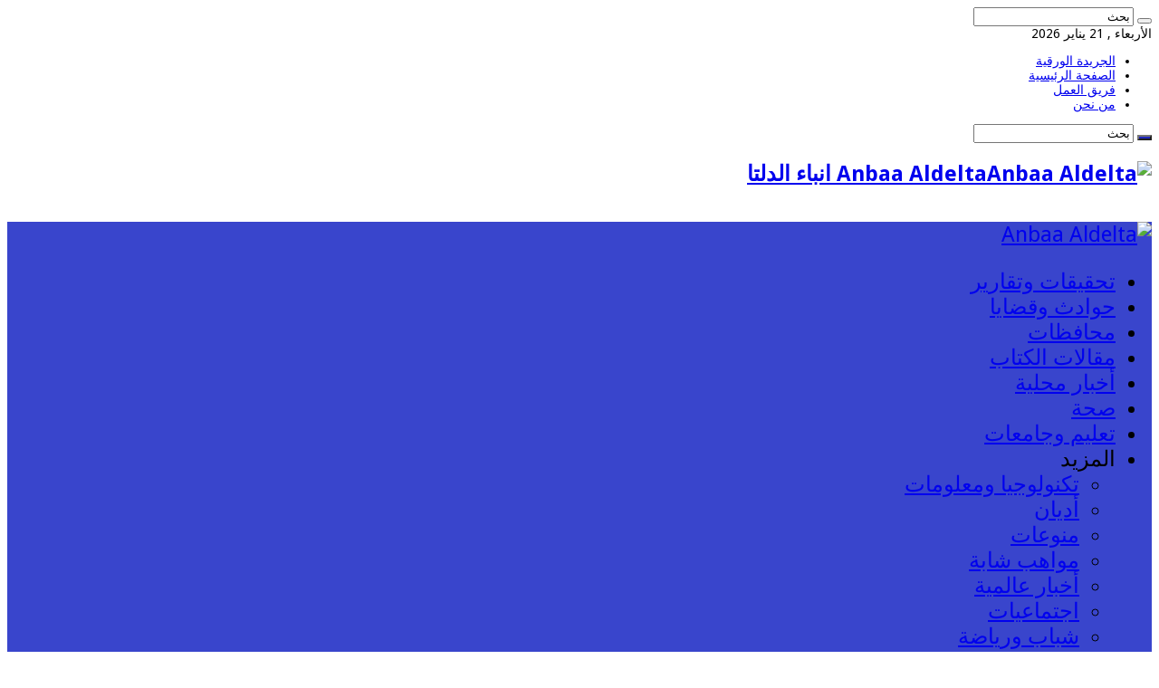

--- FILE ---
content_type: text/html; charset=UTF-8
request_url: https://www.anbaaaldelta.com/tag/%D8%A3%D9%85%D9%86-%D8%A7%D9%84%D8%BA%D8%B1%D8%A8%D9%8A%D8%A9
body_size: 12159
content:
<!DOCTYPE html>
<html dir="rtl" lang="ar" prefix="og: http://ogp.me/ns#">
<head>
<meta charset="UTF-8" />
<link rel="pingback" href="https://www.anbaaaldelta.com/xmlrpc.php" />
<title>أمن الغربية &#8211; Anbaa Aldelta</title>
<meta name='robots' content='max-image-preview:large' />
<link rel='dns-prefetch' href='//fonts.googleapis.com' />
<link rel="alternate" type="application/rss+xml" title="Anbaa Aldelta &laquo; الخلاصة" href="https://www.anbaaaldelta.com/feed" />
<link rel="alternate" type="application/rss+xml" title="Anbaa Aldelta &laquo; خلاصة التعليقات" href="https://www.anbaaaldelta.com/comments/feed" />
<link rel="alternate" type="application/rss+xml" title="Anbaa Aldelta &laquo; أمن الغربية خلاصة الوسوم" href="https://www.anbaaaldelta.com/tag/%d8%a3%d9%85%d9%86-%d8%a7%d9%84%d8%ba%d8%b1%d8%a8%d9%8a%d8%a9/feed" />
<style id='wp-img-auto-sizes-contain-inline-css' type='text/css'>
img:is([sizes=auto i],[sizes^="auto," i]){contain-intrinsic-size:3000px 1500px}
/*# sourceURL=wp-img-auto-sizes-contain-inline-css */
</style>
<style id='wp-emoji-styles-inline-css' type='text/css'>

	img.wp-smiley, img.emoji {
		display: inline !important;
		border: none !important;
		box-shadow: none !important;
		height: 1em !important;
		width: 1em !important;
		margin: 0 0.07em !important;
		vertical-align: -0.1em !important;
		background: none !important;
		padding: 0 !important;
	}
/*# sourceURL=wp-emoji-styles-inline-css */
</style>
<link rel='stylesheet' id='tie-style-css' href='https://www.anbaaaldelta.com/wp-content/themes/sahifa/style.css' type='text/css' media='all' />
<link rel='stylesheet' id='tie-ilightbox-skin-css' href='https://www.anbaaaldelta.com/wp-content/themes/sahifa/css/ilightbox/dark-skin/skin.css' type='text/css' media='all' />
<link rel='stylesheet' id='Droid+Sans-css' href='https://fonts.googleapis.com/css?family=Droid+Sans%3Aregular%2C700' type='text/css' media='all' />
<script type="text/javascript" src="https://www.anbaaaldelta.com/wp-includes/js/jquery/jquery.min.js" id="jquery-core-js"></script>
<script type="text/javascript" src="https://www.anbaaaldelta.com/wp-includes/js/jquery/jquery-migrate.min.js" id="jquery-migrate-js"></script>
<link rel="https://api.w.org/" href="https://www.anbaaaldelta.com/wp-json/" /><link rel="alternate" title="JSON" type="application/json" href="https://www.anbaaaldelta.com/wp-json/wp/v2/tags/873" /><link rel="EditURI" type="application/rsd+xml" title="RSD" href="https://www.anbaaaldelta.com/xmlrpc.php?rsd" />
<link rel="stylesheet" href="https://www.anbaaaldelta.com/wp-content/themes/sahifa/rtl.css" type="text/css" media="screen" /><meta name="generator" content="WordPress 6.9" />
<link rel="shortcut icon" href="https://www.anbaaaldelta.com/wp-content/themes/sahifa/favicon.ico" title="Favicon" />
<!--[if IE]>
<script type="text/javascript">jQuery(document).ready(function (){ jQuery(".menu-item").has("ul").children("a").attr("aria-haspopup", "true");});</script>
<![endif]-->
<!--[if lt IE 9]>
<script src="https://www.anbaaaldelta.com/wp-content/themes/sahifa/js/html5.js"></script>
<script src="https://www.anbaaaldelta.com/wp-content/themes/sahifa/js/selectivizr-min.js"></script>
<![endif]-->
<!--[if IE 9]>
<link rel="stylesheet" type="text/css" media="all" href="https://www.anbaaaldelta.com/wp-content/themes/sahifa/css/ie9.css" />
<![endif]-->
<!--[if IE 8]>
<link rel="stylesheet" type="text/css" media="all" href="https://www.anbaaaldelta.com/wp-content/themes/sahifa/css/ie8.css" />
<![endif]-->
<!--[if IE 7]>
<link rel="stylesheet" type="text/css" media="all" href="https://www.anbaaaldelta.com/wp-content/themes/sahifa/css/ie7.css" />
<![endif]-->


<meta name="viewport" content="width=device-width, initial-scale=1.0" />



<style type="text/css" media="screen">

body{
	font-family: 'Droid Sans';
}

.top-nav, .top-nav ul li a {
	font-size : 14px;
}

#main-nav, #main-nav ul li a{
	font-size : 24px;
	font-weight: normal;
	font-style: normal;
}

body.single .entry, body.page .entry{
	font-size : 16px;
}

#main-nav,
.cat-box-content,
#sidebar .widget-container,
.post-listing,
#commentform {
	border-bottom-color: #1f27bf;
}

.search-block .search-button,
#topcontrol,
#main-nav ul li.current-menu-item a,
#main-nav ul li.current-menu-item a:hover,
#main-nav ul li.current_page_parent a,
#main-nav ul li.current_page_parent a:hover,
#main-nav ul li.current-menu-parent a,
#main-nav ul li.current-menu-parent a:hover,
#main-nav ul li.current-page-ancestor a,
#main-nav ul li.current-page-ancestor a:hover,
.pagination span.current,
.share-post span.share-text,
.flex-control-paging li a.flex-active,
.ei-slider-thumbs li.ei-slider-element,
.review-percentage .review-item span span,
.review-final-score,
.button,
a.button,
a.more-link,
#main-content input[type="submit"],
.form-submit #submit,
#login-form .login-button,
.widget-feedburner .feedburner-subscribe,
input[type="submit"],
#buddypress button,
#buddypress a.button,
#buddypress input[type=submit],
#buddypress input[type=reset],
#buddypress ul.button-nav li a,
#buddypress div.generic-button a,
#buddypress .comment-reply-link,
#buddypress div.item-list-tabs ul li a span,
#buddypress div.item-list-tabs ul li.selected a,
#buddypress div.item-list-tabs ul li.current a,
#buddypress #members-directory-form div.item-list-tabs ul li.selected span,
#members-list-options a.selected,
#groups-list-options a.selected,
body.dark-skin #buddypress div.item-list-tabs ul li a span,
body.dark-skin #buddypress div.item-list-tabs ul li.selected a,
body.dark-skin #buddypress div.item-list-tabs ul li.current a,
body.dark-skin #members-list-options a.selected,
body.dark-skin #groups-list-options a.selected,
.search-block-large .search-button,
#featured-posts .flex-next:hover,
#featured-posts .flex-prev:hover,
a.tie-cart span.shooping-count,
.woocommerce span.onsale,
.woocommerce-page span.onsale ,
.woocommerce .widget_price_filter .ui-slider .ui-slider-handle,
.woocommerce-page .widget_price_filter .ui-slider .ui-slider-handle,
#check-also-close,
a.post-slideshow-next,
a.post-slideshow-prev,
.widget_price_filter .ui-slider .ui-slider-handle,
.quantity .minus:hover,
.quantity .plus:hover,
.mejs-container .mejs-controls .mejs-time-rail .mejs-time-current,
#reading-position-indicator  {
	background-color:#1f27bf;
}

::-webkit-scrollbar-thumb{
	background-color:#1f27bf !important;
}

#theme-footer,
#theme-header,
.top-nav ul li.current-menu-item:before,
#main-nav .menu-sub-content ,
#main-nav ul ul,
#check-also-box {
	border-top-color: #1f27bf;
}

.search-block:after {
	border-right-color:#1f27bf;
}

body.rtl .search-block:after {
	border-left-color:#1f27bf;
}

#main-nav ul > li.menu-item-has-children:hover > a:after,
#main-nav ul > li.mega-menu:hover > a:after {
	border-color:transparent transparent #1f27bf;
}

.widget.timeline-posts li a:hover,
.widget.timeline-posts li a:hover span.tie-date {
	color: #1f27bf;
}

.widget.timeline-posts li a:hover span.tie-date:before {
	background: #1f27bf;
	border-color: #1f27bf;
}

#order_review,
#order_review_heading {
	border-color: #1f27bf;
}


body {
	background-color: #ffffff !important;
	background-position: top center;
}

a:hover {
	color: #c928c9;
}
		
body.single .post .entry a, body.page .post .entry a {
	color: #e6175f;
}
		#main-nav {
	background: #3945cc;
	box-shadow: inset -1px -5px 0px -1px #d11963;
}

.breaking-news span.breaking-news-title {background: #f01a57;}

</style>

		<script type="text/javascript">
			/* <![CDATA[ */
				var sf_position = '0';
				var sf_templates = "<a href=\"{search_url_escaped}\">\u0639\u0631\u0636 \u0643\u0644 \u0627\u0644\u0646\u062a\u0627\u0626\u062c<\/a>";
				var sf_input = '.search-live';
				jQuery(document).ready(function(){
					jQuery(sf_input).ajaxyLiveSearch({"expand":false,"searchUrl":"https:\/\/www.anbaaaldelta.com\/?s=%s","text":"Search","delay":500,"iwidth":180,"width":315,"ajaxUrl":"https:\/\/www.anbaaaldelta.com\/wp-admin\/admin-ajax.php","rtl":0});
					jQuery(".live-search_ajaxy-selective-input").keyup(function() {
						var width = jQuery(this).val().length * 8;
						if(width < 50) {
							width = 50;
						}
						jQuery(this).width(width);
					});
					jQuery(".live-search_ajaxy-selective-search").click(function() {
						jQuery(this).find(".live-search_ajaxy-selective-input").focus();
					});
					jQuery(".live-search_ajaxy-selective-close").click(function() {
						jQuery(this).parent().remove();
					});
				});
			/* ]]> */
		</script>
		<link rel="icon" href="https://www.anbaaaldelta.com/wp-content/uploads/2024/02/cropped-لوجو-صفحة-انباء-الدلتا99910000-32x32.png" sizes="32x32" />
<link rel="icon" href="https://www.anbaaaldelta.com/wp-content/uploads/2024/02/cropped-لوجو-صفحة-انباء-الدلتا99910000-192x192.png" sizes="192x192" />
<link rel="apple-touch-icon" href="https://www.anbaaaldelta.com/wp-content/uploads/2024/02/cropped-لوجو-صفحة-انباء-الدلتا99910000-180x180.png" />
<meta name="msapplication-TileImage" content="https://www.anbaaaldelta.com/wp-content/uploads/2024/02/cropped-لوجو-صفحة-انباء-الدلتا99910000-270x270.png" />
<style id='global-styles-inline-css' type='text/css'>
:root{--wp--preset--aspect-ratio--square: 1;--wp--preset--aspect-ratio--4-3: 4/3;--wp--preset--aspect-ratio--3-4: 3/4;--wp--preset--aspect-ratio--3-2: 3/2;--wp--preset--aspect-ratio--2-3: 2/3;--wp--preset--aspect-ratio--16-9: 16/9;--wp--preset--aspect-ratio--9-16: 9/16;--wp--preset--color--black: #000000;--wp--preset--color--cyan-bluish-gray: #abb8c3;--wp--preset--color--white: #ffffff;--wp--preset--color--pale-pink: #f78da7;--wp--preset--color--vivid-red: #cf2e2e;--wp--preset--color--luminous-vivid-orange: #ff6900;--wp--preset--color--luminous-vivid-amber: #fcb900;--wp--preset--color--light-green-cyan: #7bdcb5;--wp--preset--color--vivid-green-cyan: #00d084;--wp--preset--color--pale-cyan-blue: #8ed1fc;--wp--preset--color--vivid-cyan-blue: #0693e3;--wp--preset--color--vivid-purple: #9b51e0;--wp--preset--gradient--vivid-cyan-blue-to-vivid-purple: linear-gradient(135deg,rgb(6,147,227) 0%,rgb(155,81,224) 100%);--wp--preset--gradient--light-green-cyan-to-vivid-green-cyan: linear-gradient(135deg,rgb(122,220,180) 0%,rgb(0,208,130) 100%);--wp--preset--gradient--luminous-vivid-amber-to-luminous-vivid-orange: linear-gradient(135deg,rgb(252,185,0) 0%,rgb(255,105,0) 100%);--wp--preset--gradient--luminous-vivid-orange-to-vivid-red: linear-gradient(135deg,rgb(255,105,0) 0%,rgb(207,46,46) 100%);--wp--preset--gradient--very-light-gray-to-cyan-bluish-gray: linear-gradient(135deg,rgb(238,238,238) 0%,rgb(169,184,195) 100%);--wp--preset--gradient--cool-to-warm-spectrum: linear-gradient(135deg,rgb(74,234,220) 0%,rgb(151,120,209) 20%,rgb(207,42,186) 40%,rgb(238,44,130) 60%,rgb(251,105,98) 80%,rgb(254,248,76) 100%);--wp--preset--gradient--blush-light-purple: linear-gradient(135deg,rgb(255,206,236) 0%,rgb(152,150,240) 100%);--wp--preset--gradient--blush-bordeaux: linear-gradient(135deg,rgb(254,205,165) 0%,rgb(254,45,45) 50%,rgb(107,0,62) 100%);--wp--preset--gradient--luminous-dusk: linear-gradient(135deg,rgb(255,203,112) 0%,rgb(199,81,192) 50%,rgb(65,88,208) 100%);--wp--preset--gradient--pale-ocean: linear-gradient(135deg,rgb(255,245,203) 0%,rgb(182,227,212) 50%,rgb(51,167,181) 100%);--wp--preset--gradient--electric-grass: linear-gradient(135deg,rgb(202,248,128) 0%,rgb(113,206,126) 100%);--wp--preset--gradient--midnight: linear-gradient(135deg,rgb(2,3,129) 0%,rgb(40,116,252) 100%);--wp--preset--font-size--small: 13px;--wp--preset--font-size--medium: 20px;--wp--preset--font-size--large: 36px;--wp--preset--font-size--x-large: 42px;--wp--preset--spacing--20: 0.44rem;--wp--preset--spacing--30: 0.67rem;--wp--preset--spacing--40: 1rem;--wp--preset--spacing--50: 1.5rem;--wp--preset--spacing--60: 2.25rem;--wp--preset--spacing--70: 3.38rem;--wp--preset--spacing--80: 5.06rem;--wp--preset--shadow--natural: 6px 6px 9px rgba(0, 0, 0, 0.2);--wp--preset--shadow--deep: 12px 12px 50px rgba(0, 0, 0, 0.4);--wp--preset--shadow--sharp: 6px 6px 0px rgba(0, 0, 0, 0.2);--wp--preset--shadow--outlined: 6px 6px 0px -3px rgb(255, 255, 255), 6px 6px rgb(0, 0, 0);--wp--preset--shadow--crisp: 6px 6px 0px rgb(0, 0, 0);}:where(.is-layout-flex){gap: 0.5em;}:where(.is-layout-grid){gap: 0.5em;}body .is-layout-flex{display: flex;}.is-layout-flex{flex-wrap: wrap;align-items: center;}.is-layout-flex > :is(*, div){margin: 0;}body .is-layout-grid{display: grid;}.is-layout-grid > :is(*, div){margin: 0;}:where(.wp-block-columns.is-layout-flex){gap: 2em;}:where(.wp-block-columns.is-layout-grid){gap: 2em;}:where(.wp-block-post-template.is-layout-flex){gap: 1.25em;}:where(.wp-block-post-template.is-layout-grid){gap: 1.25em;}.has-black-color{color: var(--wp--preset--color--black) !important;}.has-cyan-bluish-gray-color{color: var(--wp--preset--color--cyan-bluish-gray) !important;}.has-white-color{color: var(--wp--preset--color--white) !important;}.has-pale-pink-color{color: var(--wp--preset--color--pale-pink) !important;}.has-vivid-red-color{color: var(--wp--preset--color--vivid-red) !important;}.has-luminous-vivid-orange-color{color: var(--wp--preset--color--luminous-vivid-orange) !important;}.has-luminous-vivid-amber-color{color: var(--wp--preset--color--luminous-vivid-amber) !important;}.has-light-green-cyan-color{color: var(--wp--preset--color--light-green-cyan) !important;}.has-vivid-green-cyan-color{color: var(--wp--preset--color--vivid-green-cyan) !important;}.has-pale-cyan-blue-color{color: var(--wp--preset--color--pale-cyan-blue) !important;}.has-vivid-cyan-blue-color{color: var(--wp--preset--color--vivid-cyan-blue) !important;}.has-vivid-purple-color{color: var(--wp--preset--color--vivid-purple) !important;}.has-black-background-color{background-color: var(--wp--preset--color--black) !important;}.has-cyan-bluish-gray-background-color{background-color: var(--wp--preset--color--cyan-bluish-gray) !important;}.has-white-background-color{background-color: var(--wp--preset--color--white) !important;}.has-pale-pink-background-color{background-color: var(--wp--preset--color--pale-pink) !important;}.has-vivid-red-background-color{background-color: var(--wp--preset--color--vivid-red) !important;}.has-luminous-vivid-orange-background-color{background-color: var(--wp--preset--color--luminous-vivid-orange) !important;}.has-luminous-vivid-amber-background-color{background-color: var(--wp--preset--color--luminous-vivid-amber) !important;}.has-light-green-cyan-background-color{background-color: var(--wp--preset--color--light-green-cyan) !important;}.has-vivid-green-cyan-background-color{background-color: var(--wp--preset--color--vivid-green-cyan) !important;}.has-pale-cyan-blue-background-color{background-color: var(--wp--preset--color--pale-cyan-blue) !important;}.has-vivid-cyan-blue-background-color{background-color: var(--wp--preset--color--vivid-cyan-blue) !important;}.has-vivid-purple-background-color{background-color: var(--wp--preset--color--vivid-purple) !important;}.has-black-border-color{border-color: var(--wp--preset--color--black) !important;}.has-cyan-bluish-gray-border-color{border-color: var(--wp--preset--color--cyan-bluish-gray) !important;}.has-white-border-color{border-color: var(--wp--preset--color--white) !important;}.has-pale-pink-border-color{border-color: var(--wp--preset--color--pale-pink) !important;}.has-vivid-red-border-color{border-color: var(--wp--preset--color--vivid-red) !important;}.has-luminous-vivid-orange-border-color{border-color: var(--wp--preset--color--luminous-vivid-orange) !important;}.has-luminous-vivid-amber-border-color{border-color: var(--wp--preset--color--luminous-vivid-amber) !important;}.has-light-green-cyan-border-color{border-color: var(--wp--preset--color--light-green-cyan) !important;}.has-vivid-green-cyan-border-color{border-color: var(--wp--preset--color--vivid-green-cyan) !important;}.has-pale-cyan-blue-border-color{border-color: var(--wp--preset--color--pale-cyan-blue) !important;}.has-vivid-cyan-blue-border-color{border-color: var(--wp--preset--color--vivid-cyan-blue) !important;}.has-vivid-purple-border-color{border-color: var(--wp--preset--color--vivid-purple) !important;}.has-vivid-cyan-blue-to-vivid-purple-gradient-background{background: var(--wp--preset--gradient--vivid-cyan-blue-to-vivid-purple) !important;}.has-light-green-cyan-to-vivid-green-cyan-gradient-background{background: var(--wp--preset--gradient--light-green-cyan-to-vivid-green-cyan) !important;}.has-luminous-vivid-amber-to-luminous-vivid-orange-gradient-background{background: var(--wp--preset--gradient--luminous-vivid-amber-to-luminous-vivid-orange) !important;}.has-luminous-vivid-orange-to-vivid-red-gradient-background{background: var(--wp--preset--gradient--luminous-vivid-orange-to-vivid-red) !important;}.has-very-light-gray-to-cyan-bluish-gray-gradient-background{background: var(--wp--preset--gradient--very-light-gray-to-cyan-bluish-gray) !important;}.has-cool-to-warm-spectrum-gradient-background{background: var(--wp--preset--gradient--cool-to-warm-spectrum) !important;}.has-blush-light-purple-gradient-background{background: var(--wp--preset--gradient--blush-light-purple) !important;}.has-blush-bordeaux-gradient-background{background: var(--wp--preset--gradient--blush-bordeaux) !important;}.has-luminous-dusk-gradient-background{background: var(--wp--preset--gradient--luminous-dusk) !important;}.has-pale-ocean-gradient-background{background: var(--wp--preset--gradient--pale-ocean) !important;}.has-electric-grass-gradient-background{background: var(--wp--preset--gradient--electric-grass) !important;}.has-midnight-gradient-background{background: var(--wp--preset--gradient--midnight) !important;}.has-small-font-size{font-size: var(--wp--preset--font-size--small) !important;}.has-medium-font-size{font-size: var(--wp--preset--font-size--medium) !important;}.has-large-font-size{font-size: var(--wp--preset--font-size--large) !important;}.has-x-large-font-size{font-size: var(--wp--preset--font-size--x-large) !important;}
/*# sourceURL=global-styles-inline-css */
</style>
</head>
<body id="top" class="rtl archive tag tag-873 wp-theme-sahifa lazy-enabled">

<div class="wrapper-outer">

	<div class="background-cover"></div>

	<aside id="slide-out">

			<div class="search-mobile">
			<form method="get" id="searchform-mobile" action="https://www.anbaaaldelta.com/">
				<button class="search-button" type="submit" value="بحث"><i class="fa fa-search"></i></button>
				<input type="text" id="s-mobile" name="s" title="بحث" value="بحث" onfocus="if (this.value == 'بحث') {this.value = '';}" onblur="if (this.value == '') {this.value = 'بحث';}"  />
			</form>
		</div><!-- .search-mobile /-->
	
			<div class="social-icons">
		<a class="ttip-none" title="Rss" href="https://www.anbaaaldelta.com/feed" target="_blank"><i class="fa fa-rss"></i></a><a class="ttip-none" title="Facebook" href="https://www.facebook.com/anbaaaldelta" target="_blank"><i class="fa fa-facebook"></i></a>
			</div>

	
		<div id="mobile-menu" ></div>
	</aside><!-- #slide-out /-->

		<div id="wrapper" class="boxed">
		<div class="inner-wrapper">

		<header id="theme-header" class="theme-header">
						<div id="top-nav" class="top-nav">
				<div class="container">

							<span class="today-date">الأربعاء ,  21  يناير 2026</span>
				<div class="menu"><ul>
<li class="page_item page-item-394"><a href="https://www.anbaaaldelta.com/%d8%a7%d9%84%d8%ac%d8%b1%d9%8a%d8%af%d8%a9-pdf">الجريدة الورقية</a></li>
<li class="page_item page-item-25"><a href="https://www.anbaaaldelta.com/">الصفحة الرئيسية</a></li>
<li class="page_item page-item-633"><a href="https://www.anbaaaldelta.com/%d9%81%d8%b1%d9%8a%d9%82-%d8%a7%d9%84%d8%b9%d9%85%d9%84">فريق العمل</a></li>
<li class="page_item page-item-472"><a href="https://www.anbaaaldelta.com/%d9%85%d9%86-%d9%86%d8%ad%d9%86">من نحن</a></li>
</ul></div>

						<div class="search-block">
						<form method="get" id="searchform-header" action="https://www.anbaaaldelta.com/">
							<button class="search-button" type="submit" value="بحث"><i class="fa fa-search"></i></button>
							<input class="search-live" type="text" id="s-header" name="s" title="بحث" value="بحث" onfocus="if (this.value == 'بحث') {this.value = '';}" onblur="if (this.value == '') {this.value = 'بحث';}"  />
						</form>
					</div><!-- .search-block /-->
			<div class="social-icons">
		<a class="ttip-none" title="Rss" href="https://www.anbaaaldelta.com/feed" target="_blank"><i class="fa fa-rss"></i></a><a class="ttip-none" title="Facebook" href="https://www.facebook.com/anbaaaldelta" target="_blank"><i class="fa fa-facebook"></i></a>
			</div>

	
	
				</div><!-- .container /-->
			</div><!-- .top-menu /-->
			
		<div class="header-content">

					<a id="slide-out-open" class="slide-out-open" href="#"><span></span></a>
		
			<div class="logo">
			<h2>								<a title="Anbaa Aldelta" href="https://www.anbaaaldelta.com/">
					<img src="https://www.anbaaaldelta.com/wp-content/uploads/2024/06/لوجو-صفحة-انباء-الدلتا99910000.png" alt="Anbaa Aldelta"  /><strong>Anbaa Aldelta انباء الدلتا</strong>
				</a>
			</h2>			</div><!-- .logo /-->
			<div class="e3lan e3lan-top">
			<a href="http://www.eamaraldelta.com/" title="" target="_blank">
				<img src="https://anbaaaldelta.com/new/wp-content/uploads/2024/02/01.png" alt="" />
			</a>
				</div>			<div class="clear"></div>

		</div>
													<nav id="main-nav">
				<div class="container">

									<a class="main-nav-logo" title="Anbaa Aldelta" href="https://www.anbaaaldelta.com/">
						<img src="https://www.anbaaaldelta.com/wp-content/uploads/2024/06/لوجو-صفحة-انباء-الدلتا99910000.png" width="195" height="54" alt="Anbaa Aldelta">
					</a>
				
					<div class="main-menu"><ul id="menu-%d8%a7%d9%84%d8%b1%d8%a6%d9%8a%d8%b3%d9%8a%d8%a9" class="menu"><li id="menu-item-29" class="menu-item menu-item-type-taxonomy menu-item-object-category menu-item-29"><a href="https://www.anbaaaldelta.com/category/%d8%aa%d8%ad%d9%82%d9%8a%d9%82%d8%a7%d8%aa-%d9%88%d8%aa%d9%82%d8%a7%d8%b1%d9%8a%d8%b1">تحقيقات وتقارير</a></li>
<li id="menu-item-32" class="menu-item menu-item-type-taxonomy menu-item-object-category menu-item-32"><a href="https://www.anbaaaldelta.com/category/%d8%ad%d9%88%d8%a7%d8%af%d8%ab-%d9%88%d9%82%d8%b6%d8%a7%d9%8a%d8%a7">حوادث وقضايا</a></li>
<li id="menu-item-33" class="menu-item menu-item-type-taxonomy menu-item-object-category menu-item-33"><a href="https://www.anbaaaldelta.com/category/%d9%85%d8%ad%d8%a7%d9%81%d8%b8%d8%a7%d8%aa">محافظات</a></li>
<li id="menu-item-28295" class="menu-item menu-item-type-taxonomy menu-item-object-category menu-item-28295"><a href="https://www.anbaaaldelta.com/category/%d9%85%d9%82%d8%a7%d9%84%d8%a7%d8%aa-%d8%a7%d9%84%d9%83%d8%aa%d8%a7%d8%a8">مقالات الكتاب</a></li>
<li id="menu-item-8985" class="menu-item menu-item-type-taxonomy menu-item-object-category menu-item-8985"><a href="https://www.anbaaaldelta.com/category/%d8%a7%d9%84%d8%a7%d8%ae%d8%a8%d8%a7%d8%b1">أخبار محلية</a></li>
<li id="menu-item-8986" class="menu-item menu-item-type-taxonomy menu-item-object-category menu-item-8986"><a href="https://www.anbaaaldelta.com/category/%d8%b5%d8%ad%d8%a9">صحة</a></li>
<li id="menu-item-8989" class="menu-item menu-item-type-taxonomy menu-item-object-category menu-item-8989"><a href="https://www.anbaaaldelta.com/category/%d8%aa%d8%b9%d9%84%d9%8a%d9%85">تعليم وجامعات</a></li>
<li id="menu-item-38" class="menu-item menu-item-type-custom menu-item-object-custom menu-item-has-children menu-item-38"><a>المزيد</a>
<ul class="sub-menu menu-sub-content">
	<li id="menu-item-39" class="menu-item menu-item-type-taxonomy menu-item-object-category menu-item-39"><a href="https://www.anbaaaldelta.com/category/%d8%aa%d9%83%d9%86%d9%88%d9%84%d9%88%d8%ac%d9%8a%d8%a7-%d9%88%d9%85%d8%b9%d9%84%d9%88%d9%85%d8%a7%d8%aa">تكنولوجيا ومعلومات</a></li>
	<li id="menu-item-40" class="menu-item menu-item-type-taxonomy menu-item-object-category menu-item-40"><a href="https://www.anbaaaldelta.com/category/%d8%a3%d8%af%d9%8a%d8%a7%d9%86">أديان</a></li>
	<li id="menu-item-42" class="menu-item menu-item-type-taxonomy menu-item-object-category menu-item-42"><a href="https://www.anbaaaldelta.com/category/%d9%85%d9%86%d9%88%d8%b9%d8%a7%d8%aa">منوعات</a></li>
	<li id="menu-item-35" class="menu-item menu-item-type-taxonomy menu-item-object-category menu-item-35"><a href="https://www.anbaaaldelta.com/category/%d8%a3%d9%82%d9%84%d8%a7%d9%85-%d9%88%d9%85%d9%88%d8%a7%d9%87%d8%a8-%d8%b4%d8%a7%d8%a8%d8%a9">مواهب شابة</a></li>
	<li id="menu-item-36" class="menu-item menu-item-type-taxonomy menu-item-object-category menu-item-36"><a href="https://www.anbaaaldelta.com/category/%d8%a3%d8%ae%d8%a8%d8%a7%d8%b1-%d8%b9%d8%a7%d9%84%d9%85%d9%8a%d8%a9">أخبار عالمية</a></li>
	<li id="menu-item-28291" class="menu-item menu-item-type-taxonomy menu-item-object-category menu-item-28291"><a href="https://www.anbaaaldelta.com/category/%d8%a7%d8%ac%d8%aa%d9%85%d8%a7%d8%b9%d9%8a%d8%a7%d8%aa">اجتماعيات</a></li>
	<li id="menu-item-28294" class="menu-item menu-item-type-taxonomy menu-item-object-category menu-item-28294"><a href="https://www.anbaaaldelta.com/category/%d8%b4%d8%a8%d8%a7%d8%a8-%d9%88%d8%b1%d9%8a%d8%a7%d8%b6%d8%a9">شباب ورياضة</a></li>
	<li id="menu-item-28292" class="menu-item menu-item-type-taxonomy menu-item-object-category menu-item-28292"><a href="https://www.anbaaaldelta.com/category/%d8%ab%d9%82%d8%a7%d9%81%d8%a9-%d9%88%d9%81%d9%86%d9%88%d9%86">ثقافة وفنون</a></li>
	<li id="menu-item-37" class="menu-item menu-item-type-taxonomy menu-item-object-category menu-item-37"><a href="https://www.anbaaaldelta.com/category/%d8%b3%d9%8a%d8%a7%d8%b3%d8%a9-%d9%88%d8%a5%d9%82%d8%aa%d8%b5%d8%a7%d8%af">سياسة وإقتصاد</a></li>
	<li id="menu-item-34" class="menu-item menu-item-type-taxonomy menu-item-object-category menu-item-34"><a href="https://www.anbaaaldelta.com/category/%d8%ad%d9%88%d8%a7%d8%b1%d8%a7%d8%aa-%d8%b5%d8%ad%d9%81%d9%8a%d8%a9">حوارات صحفية</a></li>
	<li id="menu-item-28296" class="menu-item menu-item-type-taxonomy menu-item-object-category menu-item-28296"><a href="https://www.anbaaaldelta.com/category/%d9%86%d9%82%d8%a7%d8%a8%d8%a7%d8%aa-%d9%88%d8%b9%d9%85%d8%a7%d9%84">نقابات وعمال</a></li>
</ul>
</li>
</ul></div>					
					
				</div>
			</nav><!-- .main-nav /-->
					</header><!-- #header /-->

		
	<div class="clear"></div>
	<div id="breaking-news" class="breaking-news">
		<span class="breaking-news-title"><i class="fa fa-bolt"></i> <span>أخبار عاجلة</span></span>
		
					<ul>
					<li><a href="https://www.anbaaaldelta.com/2026/01/18/77145" title="النائب طارق المحمدي: الدور المصري التاريخي: ركيزة الاستقرار ودعم الحقوق الفلسطينية.">النائب طارق المحمدي: الدور المصري التاريخي: ركيزة الاستقرار ودعم الحقوق الفلسطينية.</a></li>
					<li><a href="https://www.anbaaaldelta.com/2026/01/11/77137" title="أملٌ يشرق من قلب الدلتا: &#8220;جمعية رعاية الأورام بالغربية&#8221; خمسة عقود من محاربة الألم وصناعة الحياة">أملٌ يشرق من قلب الدلتا: &#8220;جمعية رعاية الأورام بالغربية&#8221; خمسة عقود من محاربة الألم وصناعة الحياة</a></li>
					<li><a href="https://www.anbaaaldelta.com/2025/12/30/77131" title="كركور يحصل على المركز الأول للعام الثاني على التوالي في مسابقة كمال الأجسام">كركور يحصل على المركز الأول للعام الثاني على التوالي في مسابقة كمال الأجسام</a></li>
					<li><a href="https://www.anbaaaldelta.com/2025/12/30/77105" title="[[ من دروس أبي وأكدتها الحياه ]] بقلم  / فؤاد عجوة">[[ من دروس أبي وأكدتها الحياه ]] بقلم  / فؤاد عجوة</a></li>
					<li><a href="https://www.anbaaaldelta.com/2025/12/30/77107" title="​بمشاركة نخبة من المثقفين.. &#8220;الحسيني الثقافية&#8221; تناقش &#8220;فارسة الكلمة&#8221; للكاتبة لميس الحو">​بمشاركة نخبة من المثقفين.. &#8220;الحسيني الثقافية&#8221; تناقش &#8220;فارسة الكلمة&#8221; للكاتبة لميس الحو</a></li>
					</ul>
					
		
		<script type="text/javascript">
			jQuery(document).ready(function(){
								jQuery('#breaking-news ul').innerFade({animationType: 'fade', speed: 750 , timeout: 3500});
							});
					</script>
	</div> <!-- .breaking-news -->

	
	<div id="main-content" class="container sidebar-left">
	<div class="content">
		<nav id="crumbs"><a href="https://www.anbaaaldelta.com/"><span class="fa fa-home" aria-hidden="true"></span> الرئيسية</a><span class="delimiter">2</span><span class="current">الوسم: <span>أمن الغربية</span></span></nav><script type="application/ld+json">{"@context":"http:\/\/schema.org","@type":"BreadcrumbList","@id":"#Breadcrumb","itemListElement":[{"@type":"ListItem","position":1,"item":{"name":"\u0627\u0644\u0631\u0626\u064a\u0633\u064a\u0629","@id":"https:\/\/www.anbaaaldelta.com\/"}}]}</script>
		<div class="page-head">
		
			<h1 class="page-title">
				أرشيف الوسم : <span>أمن الغربية</span>			</h1>
			
						
			<div class="stripe-line"></div>
			
						
		</div>
		
					<div id="post-0" class="post not-found post-listing">
	<h1 class="post-title">غير موجود !</h1>
	<div class="entry">
		<p>المعذرة ولكن الصفحة المطلوبة غير موجودة .. حاول إستخدام محرك البحث .</p>

		<div class="search-block-large">
			<form method="get" action="https://www.anbaaaldelta.com/">
				<button class="search-button" type="submit" value="بحث"><i class="fa fa-search"></i></button>	
				<input type="text" id="s" name="s" value="بحث" onfocus="if (this.value == 'بحث') {this.value = '';}" onblur="if (this.value == '') {this.value = 'بحث';}"  />
			</form>
		</div><!-- .search-block /-->
	</div>
</div>				
	</div> <!-- .content -->
	
<aside id="sidebar">
	<div class="theiaStickySidebar">
<div id="ads300_250-widget-11" class="widget e3lan e3lan300_250-widget"><div class="widget-top"><h4>مقال رئيس التحرير التنفيذى</h4><div class="stripe-line"></div></div>
						<div class="widget-container">		<div  class="e3lan-widget-content e3lan300-250">
								<div class="e3lan-cell">
				<a href="https://www.anbaaaldelta.com/category/%d9%85%d9%82%d8%a7%d9%84%d8%a7%d8%aa-%d8%b1%d8%a6%d9%8a%d8%b3-%d8%a7%d9%84%d8%aa%d8%ad%d8%b1%d9%8a%d8%b1-%d8%a7%d9%84%d8%aa%d9%86%d9%81%d9%8a%d8%b0%d9%89"  >					<img src="https://www.anbaaaldelta.com/wp-content/uploads/2024/02/مقال-رئيس-التحرير-التنفيذى-1.jpg" alt="" />
				</a>			</div>
				</div>
	</div></div><!-- .widget /--><div id="ads300_250-widget-19" class="widget e3lan e3lan300_250-widget"><div class="widget-top"><h4>أنباء محمكة الأسرة اليوم</h4><div class="stripe-line"></div></div>
						<div class="widget-container">		<div  class="e3lan-widget-content e3lan300-250">
								<div class="e3lan-cell">
				<a href="https://www.anbaaaldelta.com/2024/03/25/category/%d8%a3%d9%86%d8%a8%d8%a7%d8%a1-%d9%85%d8%ad%d9%83%d9%85%d8%a9-%d8%a7%d9%84%d8%a7%d8%b3%d8%b1%d8%a9-%d8%a7%d9%84%d9%8a%d9%88%d9%85"  rel="nofollow">					<img src="https://www.anbaaaldelta.com/wp-content/uploads/2024/12/محكمة-الاسرة.jpg" alt="" />
				</a>			</div>
				</div>
	</div></div><!-- .widget /--><div id="ads300_250-widget-12" class="widget e3lan e3lan300_250-widget"><div class="widget-top"><h4>اعمار الدلتا</h4><div class="stripe-line"></div></div>
						<div class="widget-container">		<div  class="e3lan-widget-content e3lan300-250">
								<div class="e3lan-cell">
				<a href="http://www.eamaraldelta.com/"  target="_blank"  >					<img src="20637889_1165429140226017_9052856910099973568_n" alt="" />
				</a>			</div>
				</div>
	</div></div><!-- .widget /--><div id="social-2" class="widget social-icons-widget"><div class="widget-top"><h4>الشبكات الإجتماعية</h4><div class="stripe-line"></div></div>
						<div class="widget-container">		<div class="social-icons social-colored">
		<a class="ttip-none" title="Rss" href="https://www.anbaaaldelta.com/feed" target="_blank"><i class="fa fa-rss"></i></a><a class="ttip-none" title="Facebook" href="https://www.facebook.com/anbaaaldelta" target="_blank"><i class="fa fa-facebook"></i></a>
			</div>

</div></div><!-- .widget /--><div id="ads300_600-widget-4" class="widget e3lan e3lan300_600-widget"><div class="widget-top"><h4>الشروق</h4><div class="stripe-line"></div></div>
						<div class="widget-container">		<div  class="e3lan-widget-content e3lan300-600">
								<div class="e3lan-cell">
									<img src="https://www.anbaaaldelta.com/wp-content/uploads/2024/02/اعلان-مستشفى-الشروق-بطنطا-بوابة.jpg" alt="" />
							</div>
				</div>
	</div></div><!-- .widget /--><div id="ads300_250-widget-13" class="widget e3lan e3lan300_250-widget"><div class="widget-top"><h4>دلتا مكيس</h4><div class="stripe-line"></div></div>
						<div class="widget-container">		<div  class="e3lan-widget-content e3lan300-250">
								<div class="e3lan-cell">
				<a href="http://www.eamaraldelta.com/"  target="_blank"  >					<img src="https://www.anbaaaldelta.com/wp-content/uploads/2024/02/10.png" alt="" />
				</a>			</div>
				</div>
	</div></div><!-- .widget /--><div id="ads300_250-widget-18" class="widget e3lan e3lan300_250-widget"><div class="widget-top"><h4>الأرصاد الجوية المصرية</h4><div class="stripe-line"></div></div>
						<div class="widget-container">		<div  class="e3lan-widget-content e3lan300-250">
								<div class="e3lan-cell">
				<a href="https://ar.meteocast.net/forecast/eg/tanda/"  target="_blank"  >					<img src="https://www.anbaaaldelta.com/wp-content/uploads/2024/02/حالة-الطقس100.jpg" alt="" />
				</a>			</div>
				</div>
	</div></div><!-- .widget /--><div id="ads300_250-widget-15" class="widget e3lan e3lan300_250-widget"><div class="widget-top"><h4>اعمار الدلتا للاستثمار العقارى</h4><div class="stripe-line"></div></div>
						<div class="widget-container">		<div  class="e3lan-widget-content e3lan300-250">
								<div class="e3lan-cell">
				<a href="http://www.eamaraldelta.com/"  target="_blank"  >					<img src="https://www.anbaaaldelta.com/wp-content/uploads/2024/02/07.png" alt="" />
				</a>			</div>
				</div>
	</div></div><!-- .widget /--><div id="ads300_250-widget-16" class="widget e3lan e3lan300_250-widget"><div class="widget-top"><h4>ebdaa</h4><div class="stripe-line"></div></div>
						<div class="widget-container">		<div  class="e3lan-widget-content e3lan300-250">
								<div class="e3lan-cell">
				<a href="http://www.eamaraldelta.com/"  >					<img src="https://www.anbaaaldelta.com/wp-content/uploads/2024/02/11.png" alt="" />
				</a>			</div>
				</div>
	</div></div><!-- .widget /--><div id="ads300_250-widget-17" class="widget e3lan e3lan300_250-widget"><div class="widget-top"><h4>معرض شحاتة للسيارات</h4><div class="stripe-line"></div></div>
						<div class="widget-container">		<div  class="e3lan-widget-content e3lan300-250">
								<div class="e3lan-cell">
									<img src="https://www.anbaaaldelta.com/wp-content/uploads/2024/02/858223_478157895565654_443774154_o.jpg" alt="" />
							</div>
				</div>
	</div></div><!-- .widget /--><div id="categort-posts-widget-2" class="widget categort-posts"><div class="widget-top"><h4>مقالات الكتاب		</h4><div class="stripe-line"></div></div>
						<div class="widget-container">				<ul>
							<li >
							<div class="post-thumbnail">
					<a href="https://www.anbaaaldelta.com/2025/12/30/77105" rel="bookmark"><img width="110" height="75" src="https://www.anbaaaldelta.com/wp-content/uploads/2019/04/فؤاد-عجوة-2-110x75.jpg" class="attachment-tie-small size-tie-small wp-post-image" alt="" decoding="async" loading="lazy" /><span class="fa overlay-icon"></span></a>
				</div><!-- post-thumbnail /-->
						<h3><a href="https://www.anbaaaldelta.com/2025/12/30/77105">[[ من دروس أبي وأكدتها الحياه ]] بقلم  / فؤاد عجوة</a></h3>
			 <span class="tie-date"><i class="fa fa-clock-o"></i>ديسمبر 30, 2025</span>		</li>
				<li >
							<div class="post-thumbnail">
					<a href="https://www.anbaaaldelta.com/2025/12/30/77109" rel="bookmark"><img width="110" height="75" src="https://www.anbaaaldelta.com/wp-content/uploads/2024/10/جابر-110x75.jpg" class="attachment-tie-small size-tie-small wp-post-image" alt="" decoding="async" loading="lazy" /><span class="fa overlay-icon"></span></a>
				</div><!-- post-thumbnail /-->
						<h3><a href="https://www.anbaaaldelta.com/2025/12/30/77109">د. صابر عرب وقصر ثقافة المحله &#8211; بقلم &#8211; جابر سركيس &#8211; عضو اتحاد كتاب مصر</a></h3>
			 <span class="tie-date"><i class="fa fa-clock-o"></i>ديسمبر 30, 2025</span>		</li>
				<li >
							<div class="post-thumbnail">
					<a href="https://www.anbaaaldelta.com/2025/12/30/77111" rel="bookmark"><img width="110" height="75" src="https://www.anbaaaldelta.com/wp-content/uploads/2025/01/لميس-الحو55-110x75.jpg" class="attachment-tie-small size-tie-small wp-post-image" alt="" decoding="async" loading="lazy" /><span class="fa overlay-icon"></span></a>
				</div><!-- post-thumbnail /-->
						<h3><a href="https://www.anbaaaldelta.com/2025/12/30/77111">الاستثناء &#8211; بقلم/  لميس الحو</a></h3>
			 <span class="tie-date"><i class="fa fa-clock-o"></i>ديسمبر 30, 2025</span>		</li>
				<li >
							<div class="post-thumbnail">
					<a href="https://www.anbaaaldelta.com/2025/12/03/77087" rel="bookmark"><img width="110" height="75" src="https://www.anbaaaldelta.com/wp-content/uploads/2025/12/IMG_٢٠٢٥١٢٠٣_١٦٤٠٠٨-110x75.jpg" class="attachment-tie-small size-tie-small wp-post-image" alt="" decoding="async" loading="lazy" /><span class="fa overlay-icon"></span></a>
				</div><!-- post-thumbnail /-->
						<h3><a href="https://www.anbaaaldelta.com/2025/12/03/77087">في مساله الانتخابات كان لي راي&#8230;!!  بقلم / على الكنيسى</a></h3>
			 <span class="tie-date"><i class="fa fa-clock-o"></i>ديسمبر 3, 2025</span>		</li>
				<li >
							<div class="post-thumbnail">
					<a href="https://www.anbaaaldelta.com/2025/11/30/77068" rel="bookmark"><img width="110" height="75" src="https://www.anbaaaldelta.com/wp-content/uploads/2024/03/جابر-سركيس-110x75.jpg" class="attachment-tie-small size-tie-small wp-post-image" alt="" decoding="async" loading="lazy" /><span class="fa overlay-icon"></span></a>
				</div><!-- post-thumbnail /-->
						<h3><a href="https://www.anbaaaldelta.com/2025/11/30/77068">من دفتر قصر ثقافة المحله &#8211; جابر سركيس</a></h3>
			 <span class="tie-date"><i class="fa fa-clock-o"></i>نوفمبر 30, 2025</span>		</li>
						</ul>
		<div class="clear"></div>
	</div></div><!-- .widget /--><div id="ads300_250-widget-14" class="widget e3lan e3lan300_250-widget"><div class="widget-top"><h4>ارشيف العدد الورقى</h4><div class="stripe-line"></div></div>
						<div class="widget-container">		<div  class="e3lan-widget-content e3lan300-250">
								<div class="e3lan-cell">
				<a href="https://www.anbaaaldelta.com/2024/03/25/category/%d8%a7%d8%b1%d8%b4%d9%8a%d9%81-%d8%a7%d9%86%d8%a8%d8%a7%d8%a1-%d8%a7%d9%84%d8%af%d9%84%d8%aa%d8%a7"  target="_blank"  >					<img src="https://www.anbaaaldelta.com/wp-content/uploads/2024/02/ارشيف-العدد-الورقى.jpg" alt="" />
				</a>			</div>
				</div>
	</div></div><!-- .widget /-->	<div class="widget" id="tabbed-widget">
		<div class="widget-container">
			<div class="widget-top">
				<ul class="tabs posts-taps">
				<li class="tabs"><a href="#tab2">الأخيرة</a></li><li class="tabs"><a href="#tab1">الأشهر</a></li><li class="tabs"><a href="#tab3">تعليقات</a></li><li class="tabs"><a href="#tab4">الوسوم</a></li>				</ul>
			</div>

						<div id="tab2" class="tabs-wrap">
				<ul>
							<li >
							<div class="post-thumbnail">
					<a href="https://www.anbaaaldelta.com/2026/01/18/77145" rel="bookmark"><img width="110" height="75" src="https://www.anbaaaldelta.com/wp-content/uploads/2025/11/SORH1773-110x75.jpg" class="attachment-tie-small size-tie-small wp-post-image" alt="" decoding="async" loading="lazy" /><span class="fa overlay-icon"></span></a>
				</div><!-- post-thumbnail /-->
						<h3><a href="https://www.anbaaaldelta.com/2026/01/18/77145">النائب طارق المحمدي: الدور المصري التاريخي: ركيزة الاستقرار ودعم الحقوق الفلسطينية.</a></h3>
			 <span class="tie-date"><i class="fa fa-clock-o"></i>يناير 18, 2026</span>		</li>
				<li >
							<div class="post-thumbnail">
					<a href="https://www.anbaaaldelta.com/2026/01/11/77137" rel="bookmark"><img width="110" height="75" src="https://www.anbaaaldelta.com/wp-content/uploads/2026/01/IMG-20260111-WA0010-110x75.jpg" class="attachment-tie-small size-tie-small wp-post-image" alt="" decoding="async" loading="lazy" /><span class="fa overlay-icon"></span></a>
				</div><!-- post-thumbnail /-->
						<h3><a href="https://www.anbaaaldelta.com/2026/01/11/77137">أملٌ يشرق من قلب الدلتا: &#8220;جمعية رعاية الأورام بالغربية&#8221; خمسة عقود من محاربة الألم وصناعة الحياة</a></h3>
			 <span class="tie-date"><i class="fa fa-clock-o"></i>يناير 11, 2026</span>		</li>
				<li >
							<div class="post-thumbnail">
					<a href="https://www.anbaaaldelta.com/2025/12/30/77131" rel="bookmark"><img width="110" height="75" src="https://www.anbaaaldelta.com/wp-content/uploads/2025/12/IMG-20251230-WA0013-110x75.jpg" class="attachment-tie-small size-tie-small wp-post-image" alt="" decoding="async" loading="lazy" srcset="https://www.anbaaaldelta.com/wp-content/uploads/2025/12/IMG-20251230-WA0013-110x75.jpg 110w, https://www.anbaaaldelta.com/wp-content/uploads/2025/12/IMG-20251230-WA0013-478x330.jpg 478w" sizes="auto, (max-width: 110px) 100vw, 110px" /><span class="fa overlay-icon"></span></a>
				</div><!-- post-thumbnail /-->
						<h3><a href="https://www.anbaaaldelta.com/2025/12/30/77131">كركور يحصل على المركز الأول للعام الثاني على التوالي في مسابقة كمال الأجسام</a></h3>
			 <span class="tie-date"><i class="fa fa-clock-o"></i>ديسمبر 30, 2025</span>		</li>
				<li >
							<div class="post-thumbnail">
					<a href="https://www.anbaaaldelta.com/2025/12/30/77105" rel="bookmark"><img width="110" height="75" src="https://www.anbaaaldelta.com/wp-content/uploads/2019/04/فؤاد-عجوة-2-110x75.jpg" class="attachment-tie-small size-tie-small wp-post-image" alt="" decoding="async" loading="lazy" /><span class="fa overlay-icon"></span></a>
				</div><!-- post-thumbnail /-->
						<h3><a href="https://www.anbaaaldelta.com/2025/12/30/77105">[[ من دروس أبي وأكدتها الحياه ]] بقلم  / فؤاد عجوة</a></h3>
			 <span class="tie-date"><i class="fa fa-clock-o"></i>ديسمبر 30, 2025</span>		</li>
				<li >
							<div class="post-thumbnail">
					<a href="https://www.anbaaaldelta.com/2025/12/30/77107" rel="bookmark"><img width="110" height="75" src="https://www.anbaaaldelta.com/wp-content/uploads/2025/12/c2c16a84-f400-4886-a5a2-171b184af13b-110x75.jpg" class="attachment-tie-small size-tie-small wp-post-image" alt="" decoding="async" loading="lazy" /><span class="fa overlay-icon"></span></a>
				</div><!-- post-thumbnail /-->
						<h3><a href="https://www.anbaaaldelta.com/2025/12/30/77107">​بمشاركة نخبة من المثقفين.. &#8220;الحسيني الثقافية&#8221; تناقش &#8220;فارسة الكلمة&#8221; للكاتبة لميس الحو</a></h3>
			 <span class="tie-date"><i class="fa fa-clock-o"></i>ديسمبر 30, 2025</span>		</li>
				<li >
							<div class="post-thumbnail">
					<a href="https://www.anbaaaldelta.com/2025/12/30/77109" rel="bookmark"><img width="110" height="75" src="https://www.anbaaaldelta.com/wp-content/uploads/2024/10/جابر-110x75.jpg" class="attachment-tie-small size-tie-small wp-post-image" alt="" decoding="async" loading="lazy" /><span class="fa overlay-icon"></span></a>
				</div><!-- post-thumbnail /-->
						<h3><a href="https://www.anbaaaldelta.com/2025/12/30/77109">د. صابر عرب وقصر ثقافة المحله &#8211; بقلم &#8211; جابر سركيس &#8211; عضو اتحاد كتاب مصر</a></h3>
			 <span class="tie-date"><i class="fa fa-clock-o"></i>ديسمبر 30, 2025</span>		</li>
						</ul>
			</div>
						<div id="tab1" class="tabs-wrap">
				<ul>
								<li >
							<div class="post-thumbnail">
					<a href="https://www.anbaaaldelta.com/2022/10/28/64969" title="قسم العلاج الطبيعي بمنشاوى طنطا يكرم رواده والحاصلين على دراسات عليا" rel="bookmark"><img width="110" height="75" src="https://www.anbaaaldelta.com/wp-content/uploads/2022/10/d1ae2041-cf2f-419b-931c-3a6f8687b30e-110x75.jpg" class="attachment-tie-small size-tie-small wp-post-image" alt="" decoding="async" loading="lazy" /><span class="fa overlay-icon"></span></a>
				</div><!-- post-thumbnail /-->
							<h3><a href="https://www.anbaaaldelta.com/2022/10/28/64969">قسم العلاج الطبيعي بمنشاوى طنطا يكرم رواده والحاصلين على دراسات عليا</a></h3>
				 <span class="tie-date"><i class="fa fa-clock-o"></i>أكتوبر 28, 2022</span>								<span class="post-comments post-comments-widget"><i class="fa fa-comments"></i><a href="https://www.anbaaaldelta.com/2022/10/28/64969#comments">1</a></span>
							</li>
				<li >
							<div class="post-thumbnail">
					<a href="https://www.anbaaaldelta.com/2022/05/17/61827" title="«المستريحين»  بقلم / أشرف عبوده" rel="bookmark"><img width="110" height="75" src="https://www.anbaaaldelta.com/wp-content/uploads/2023/09/5888-110x75.jpg" class="attachment-tie-small size-tie-small wp-post-image" alt="" decoding="async" loading="lazy" /><span class="fa overlay-icon"></span></a>
				</div><!-- post-thumbnail /-->
							<h3><a href="https://www.anbaaaldelta.com/2022/05/17/61827">«المستريحين»  بقلم / أشرف عبوده</a></h3>
				 <span class="tie-date"><i class="fa fa-clock-o"></i>مايو 17, 2022</span>							</li>
				<li >
							<div class="post-thumbnail">
					<a href="https://www.anbaaaldelta.com/2022/07/05/62754" title="ميادة أبو طالب مديرا لمكتب نائب رئيس الجامعة" rel="bookmark"><img width="110" height="75" src="https://www.anbaaaldelta.com/wp-content/uploads/2022/07/IMG-20220702-WA0043-110x75.jpg" class="attachment-tie-small size-tie-small wp-post-image" alt="" decoding="async" loading="lazy" /><span class="fa overlay-icon"></span></a>
				</div><!-- post-thumbnail /-->
							<h3><a href="https://www.anbaaaldelta.com/2022/07/05/62754">ميادة أبو طالب مديرا لمكتب نائب رئيس الجامعة</a></h3>
				 <span class="tie-date"><i class="fa fa-clock-o"></i>يوليو 5, 2022</span>							</li>
				<li >
							<div class="post-thumbnail">
					<a href="https://www.anbaaaldelta.com/2022/12/25/66105" title="فطرة شعبية&#8221; بيع قناة السويس&#8221;  بقلم / اشرف عبوده" rel="bookmark"><img width="110" height="75" src="https://www.anbaaaldelta.com/wp-content/uploads/2018/05/اشرف-عبوده-رئيس-مجلس-ادارة-جريدة-اخبار-الدلتا-242x300-110x75.jpg" class="attachment-tie-small size-tie-small wp-post-image" alt="" decoding="async" loading="lazy" srcset="https://www.anbaaaldelta.com/wp-content/uploads/2018/05/اشرف-عبوده-رئيس-مجلس-ادارة-جريدة-اخبار-الدلتا-242x300-110x75.jpg 110w, https://www.anbaaaldelta.com/wp-content/uploads/2018/05/اشرف-عبوده-رئيس-مجلس-ادارة-جريدة-اخبار-الدلتا-242x300-242x165.jpg 242w" sizes="auto, (max-width: 110px) 100vw, 110px" /><span class="fa overlay-icon"></span></a>
				</div><!-- post-thumbnail /-->
							<h3><a href="https://www.anbaaaldelta.com/2022/12/25/66105">فطرة شعبية&#8221; بيع قناة السويس&#8221;  بقلم / اشرف عبوده</a></h3>
				 <span class="tie-date"><i class="fa fa-clock-o"></i>ديسمبر 25, 2022</span>							</li>
				<li >
							<div class="post-thumbnail">
					<a href="https://www.anbaaaldelta.com/2023/03/29/68255" title="تعيين 3 مستشارين لجامعة طنطا للشئون الطبية والتحول الرقمى والتطوير المؤسسي" rel="bookmark"><img width="110" height="75" src="https://www.anbaaaldelta.com/wp-content/uploads/2023/03/IMG-20230329-WA0125-110x75.jpg" class="attachment-tie-small size-tie-small wp-post-image" alt="" decoding="async" loading="lazy" /><span class="fa overlay-icon"></span></a>
				</div><!-- post-thumbnail /-->
							<h3><a href="https://www.anbaaaldelta.com/2023/03/29/68255">تعيين 3 مستشارين لجامعة طنطا للشئون الطبية والتحول الرقمى والتطوير المؤسسي</a></h3>
				 <span class="tie-date"><i class="fa fa-clock-o"></i>مارس 29, 2023</span>							</li>
				<li >
							<div class="post-thumbnail">
					<a href="https://www.anbaaaldelta.com/2024/01/12/72160" title="البقاء لله العميد أحمد الهيتمى فى ذمة الله" rel="bookmark"><img width="110" height="75" src="https://www.anbaaaldelta.com/wp-content/uploads/2024/01/البقاء-لله-العميد-أحمد-الهيتمى-فى-ذمة-الله-110x75.jpg" class="attachment-tie-small size-tie-small wp-post-image" alt="" decoding="async" loading="lazy" /><span class="fa overlay-icon"></span></a>
				</div><!-- post-thumbnail /-->
							<h3><a href="https://www.anbaaaldelta.com/2024/01/12/72160">البقاء لله العميد أحمد الهيتمى فى ذمة الله</a></h3>
				 <span class="tie-date"><i class="fa fa-clock-o"></i>يناير 12, 2024</span>							</li>
					</ul>
			</div>
						<div id="tab3" class="tabs-wrap">
				<ul>
									</ul>
			</div>
						<div id="tab4" class="tabs-wrap tagcloud">
				<a href="https://www.anbaaaldelta.com/tag/%d9%85%d9%82%d8%a7%d9%84%d8%a7%d8%aa-%d8%a7%d9%84%d9%83%d8%aa%d8%a7%d8%a8" class="tag-cloud-link tag-link-1866 tag-link-position-1" style="font-size: 8pt;">مقالات الكتاب</a>
<a href="https://www.anbaaaldelta.com/tag/%d9%85%d9%82%d8%a7%d9%84%d8%a7%d8%aa" class="tag-cloud-link tag-link-1080 tag-link-position-2" style="font-size: 8pt;">مقالات</a>
<a href="https://www.anbaaaldelta.com/tag/%d9%85%d8%ad%d8%a7%d9%81%d8%b8%d8%a9-%d8%a7%d9%84%d8%ba%d8%b1%d8%a8%d9%8a%d8%a9" class="tag-cloud-link tag-link-284 tag-link-position-3" style="font-size: 8pt;">محافظة الغربية</a>
<a href="https://www.anbaaaldelta.com/tag/%d9%85%d8%ad%d8%a7%d9%81%d8%b8-%d8%a7%d9%84%d8%ba%d8%b1%d8%a8%d9%8a%d8%a9" class="tag-cloud-link tag-link-129 tag-link-position-4" style="font-size: 8pt;">محافظ الغربية</a>
<a href="https://www.anbaaaldelta.com/tag/%d9%85%d8%ad%d8%a7%d9%81%d8%b8%d8%a7%d8%aa" class="tag-cloud-link tag-link-920 tag-link-position-5" style="font-size: 8pt;">محافظات</a>
<a href="https://www.anbaaaldelta.com/tag/%d9%83%d8%aa%d8%a7%d8%a8-%d8%a7%d9%86%d8%a8%d8%a7%d8%a1-%d8%a7%d9%84%d8%af%d9%84%d8%aa%d8%a7" class="tag-cloud-link tag-link-3482 tag-link-position-6" style="font-size: 8pt;">كتاب انباء الدلتا</a>
<a href="https://www.anbaaaldelta.com/tag/%d9%83%d8%aa%d8%a7%d8%a8" class="tag-cloud-link tag-link-2015 tag-link-position-7" style="font-size: 8pt;">كتاب</a>
<a href="https://www.anbaaaldelta.com/tag/%d8%b7%d9%86%d8%b7%d8%a7" class="tag-cloud-link tag-link-134 tag-link-position-8" style="font-size: 8pt;">طنطا</a>
<a href="https://www.anbaaaldelta.com/tag/%d8%ad%d9%88%d8%a7%d8%af%d8%ab-%d8%a7%d9%86%d8%a8%d8%a7%d8%a1-%d8%a7%d9%84%d8%af%d9%84%d8%aa%d8%a7" class="tag-cloud-link tag-link-3774 tag-link-position-9" style="font-size: 8pt;">حوادث انباء الدلتا</a>
<a href="https://www.anbaaaldelta.com/tag/%d8%ad%d9%88%d8%a7%d8%af%d8%ab-%d8%a7%d9%84%d8%af%d9%84%d8%aa%d8%a7" class="tag-cloud-link tag-link-1113 tag-link-position-10" style="font-size: 8pt;">حوادث الدلتا</a>
<a href="https://www.anbaaaldelta.com/tag/%d8%ac%d8%a7%d9%85%d8%b9%d8%a9-%d8%b7%d9%86%d8%b7%d8%a7" class="tag-cloud-link tag-link-286 tag-link-position-11" style="font-size: 8pt;">جامعة طنطا</a>
<a href="https://www.anbaaaldelta.com/tag/%d8%ac%d8%a7%d9%85%d8%b9%d8%a7%d8%aa" class="tag-cloud-link tag-link-5496 tag-link-position-12" style="font-size: 8pt;">جامعات</a>
<a href="https://www.anbaaaldelta.com/tag/%d8%aa%d8%b9%d9%84%d9%8a%d9%85" class="tag-cloud-link tag-link-1231 tag-link-position-13" style="font-size: 8pt;">تعليم</a>
<a href="https://www.anbaaaldelta.com/tag/%d8%a7%d9%86%d8%a8%d8%a7%d8%a1-%d8%a7%d9%84%d8%af%d9%84%d8%aa%d8%a7" class="tag-cloud-link tag-link-38 tag-link-position-14" style="font-size: 8pt;">انباء الدلتا</a>
<a href="https://www.anbaaaldelta.com/tag/%d8%a7%d9%84%d9%84%d9%88%d8%a7%d8%a1-%d8%a7%d8%ad%d9%85%d8%af-%d8%b6%d9%8a%d9%81-%d8%b5%d9%82%d8%b1" class="tag-cloud-link tag-link-282 tag-link-position-15" style="font-size: 8pt;">اللواء احمد ضيف صقر</a>
<a href="https://www.anbaaaldelta.com/tag/%d8%a7%d9%84%d8%ba%d8%b1%d8%a8%d9%8a%d8%a9" class="tag-cloud-link tag-link-278 tag-link-position-16" style="font-size: 8pt;">الغربية</a>
<a href="https://www.anbaaaldelta.com/tag/%d8%a7%d9%84%d8%b4%d8%a8%d8%a7%d8%a8" class="tag-cloud-link tag-link-298 tag-link-position-17" style="font-size: 8pt;">الشباب</a>
<a href="https://www.anbaaaldelta.com/tag/%d8%a7%d9%84%d8%ab%d9%82%d8%a7%d9%81%d8%a9" class="tag-cloud-link tag-link-610 tag-link-position-18" style="font-size: 8pt;">الثقافة</a>
<a href="https://www.anbaaaldelta.com/tag/%d8%a7%d9%84%d8%aa%d8%b9%d9%84%d9%8a%d9%85" class="tag-cloud-link tag-link-1165 tag-link-position-19" style="font-size: 8pt;">التعليم</a>
<a href="https://www.anbaaaldelta.com/tag/%d8%a7%d8%ae%d8%a8%d8%a7%d8%b1-%d9%85%d8%b5%d8%b1" class="tag-cloud-link tag-link-5565 tag-link-position-20" style="font-size: 8pt;">اخبار مصر</a>
<a href="https://www.anbaaaldelta.com/tag/%d8%a7%d8%ae%d8%a8%d8%a7%d8%b1-%d9%85%d8%ad%d9%84%d9%8a%d8%a9" class="tag-cloud-link tag-link-5592 tag-link-position-21" style="font-size: 8pt;">اخبار محلية</a>
<a href="https://www.anbaaaldelta.com/tag/%d8%a7%d8%ae%d8%a8%d8%a7%d8%b1-%d8%b9%d8%a7%d8%ac%d9%84%d8%a9" class="tag-cloud-link tag-link-1021 tag-link-position-22" style="font-size: 8pt;">اخبار عاجلة</a>
<a href="https://www.anbaaaldelta.com/tag/%d8%a7%d8%ae%d8%a8%d8%a7%d8%b1-%d8%a7%d9%84%d8%ad%d9%88%d8%a7%d8%af%d8%ab" class="tag-cloud-link tag-link-1514 tag-link-position-23" style="font-size: 8pt;">اخبار الحوادث</a>
<a href="https://www.anbaaaldelta.com/tag/%d8%a7%d8%ae%d8%a8%d8%a7%d8%b1" class="tag-cloud-link tag-link-28 tag-link-position-24" style="font-size: 8pt;">اخبار</a>
<a href="https://www.anbaaaldelta.com/tag/%d8%a7%d8%ad%d8%af%d8%a7%d8%ab-%d8%a7%d9%84%d9%8a%d9%88%d9%85" class="tag-cloud-link tag-link-5480 tag-link-position-25" style="font-size: 8pt;">احداث اليوم</a>			</div>
			
		</div>
	</div><!-- .widget /-->
<div id="facebook-widget-2" class="widget facebook-widget"><div class="widget-top"><h4>تابعنا على فيسبوك		</h4><div class="stripe-line"></div></div>
						<div class="widget-container">			<div class="facebook-box">
				<iframe src="https://www.facebook.com/plugins/likebox.php?href=https://www.facebook.com/anbaaaldelta&amp;width=300&amp;height=250&amp;show_faces=true&amp;header=false&amp;stream=false&amp;show_border=false" scrolling="no" frameborder="0" style="border:none; overflow:hidden; width:300px; height:250px;" allowTransparency="true"></iframe>
			</div>
	</div></div><!-- .widget /-->	</div><!-- .theiaStickySidebar /-->
</aside><!-- #sidebar /-->	<div class="clear"></div>
</div><!-- .container /-->

				
<div class="clear"></div>
<div class="footer-bottom">
	<div class="container">
		<div class="alignright">
					</div>
				<div class="social-icons">
		<a class="ttip-none" title="Rss" href="https://www.anbaaaldelta.com/feed" target="_blank"><i class="fa fa-rss"></i></a><a class="ttip-none" title="Facebook" href="https://www.facebook.com/anbaaaldelta" target="_blank"><i class="fa fa-facebook"></i></a>
			</div>

		
		<div class="alignleft">
					</div>
		<div class="clear"></div>
	</div><!-- .Container -->
</div><!-- .Footer bottom -->

</div><!-- .inner-Wrapper -->
</div><!-- #Wrapper -->
</div><!-- .Wrapper-outer -->
	<div id="topcontrol" class="fa fa-angle-up" title="إلى الأعلى"></div>
<div id="fb-root"></div>
<script type="speculationrules">
{"prefetch":[{"source":"document","where":{"and":[{"href_matches":"/*"},{"not":{"href_matches":["/wp-*.php","/wp-admin/*","/wp-content/uploads/*","/wp-content/*","/wp-content/plugins/*","/wp-content/themes/sahifa/*","/*\\?(.+)"]}},{"not":{"selector_matches":"a[rel~=\"nofollow\"]"}},{"not":{"selector_matches":".no-prefetch, .no-prefetch a"}}]},"eagerness":"conservative"}]}
</script>
<script type="text/javascript" id="tie-scripts-js-extra">
/* <![CDATA[ */
var tie = {"mobile_menu_active":"true","mobile_menu_top":"","lightbox_all":"true","lightbox_gallery":"true","woocommerce_lightbox":"","lightbox_skin":"dark","lightbox_thumb":"vertical","lightbox_arrows":"true","sticky_sidebar":"1","is_singular":"","reading_indicator":"true","lang_no_results":"\u0644\u0627 \u064a\u0648\u062c\u062f \u0646\u062a\u0627\u0626\u062c","lang_results_found":"\u0646\u062a\u0627\u0626\u062c \u062a\u0645 \u0627\u0644\u0639\u062b\u0648\u0631 \u0639\u0644\u064a\u0647\u0627"};
//# sourceURL=tie-scripts-js-extra
/* ]]> */
</script>
<script type="text/javascript" src="https://www.anbaaaldelta.com/wp-content/themes/sahifa/js/tie-scripts.js" id="tie-scripts-js"></script>
<script type="text/javascript" src="https://www.anbaaaldelta.com/wp-content/themes/sahifa/js/ilightbox.packed.js" id="tie-ilightbox-js"></script>
<script type="text/javascript" src="https://www.anbaaaldelta.com/wp-content/themes/sahifa/js/search.js" id="tie-search-js"></script>
<script id="wp-emoji-settings" type="application/json">
{"baseUrl":"https://s.w.org/images/core/emoji/17.0.2/72x72/","ext":".png","svgUrl":"https://s.w.org/images/core/emoji/17.0.2/svg/","svgExt":".svg","source":{"concatemoji":"https://www.anbaaaldelta.com/wp-includes/js/wp-emoji-release.min.js"}}
</script>
<script type="module">
/* <![CDATA[ */
/*! This file is auto-generated */
const a=JSON.parse(document.getElementById("wp-emoji-settings").textContent),o=(window._wpemojiSettings=a,"wpEmojiSettingsSupports"),s=["flag","emoji"];function i(e){try{var t={supportTests:e,timestamp:(new Date).valueOf()};sessionStorage.setItem(o,JSON.stringify(t))}catch(e){}}function c(e,t,n){e.clearRect(0,0,e.canvas.width,e.canvas.height),e.fillText(t,0,0);t=new Uint32Array(e.getImageData(0,0,e.canvas.width,e.canvas.height).data);e.clearRect(0,0,e.canvas.width,e.canvas.height),e.fillText(n,0,0);const a=new Uint32Array(e.getImageData(0,0,e.canvas.width,e.canvas.height).data);return t.every((e,t)=>e===a[t])}function p(e,t){e.clearRect(0,0,e.canvas.width,e.canvas.height),e.fillText(t,0,0);var n=e.getImageData(16,16,1,1);for(let e=0;e<n.data.length;e++)if(0!==n.data[e])return!1;return!0}function u(e,t,n,a){switch(t){case"flag":return n(e,"\ud83c\udff3\ufe0f\u200d\u26a7\ufe0f","\ud83c\udff3\ufe0f\u200b\u26a7\ufe0f")?!1:!n(e,"\ud83c\udde8\ud83c\uddf6","\ud83c\udde8\u200b\ud83c\uddf6")&&!n(e,"\ud83c\udff4\udb40\udc67\udb40\udc62\udb40\udc65\udb40\udc6e\udb40\udc67\udb40\udc7f","\ud83c\udff4\u200b\udb40\udc67\u200b\udb40\udc62\u200b\udb40\udc65\u200b\udb40\udc6e\u200b\udb40\udc67\u200b\udb40\udc7f");case"emoji":return!a(e,"\ud83e\u1fac8")}return!1}function f(e,t,n,a){let r;const o=(r="undefined"!=typeof WorkerGlobalScope&&self instanceof WorkerGlobalScope?new OffscreenCanvas(300,150):document.createElement("canvas")).getContext("2d",{willReadFrequently:!0}),s=(o.textBaseline="top",o.font="600 32px Arial",{});return e.forEach(e=>{s[e]=t(o,e,n,a)}),s}function r(e){var t=document.createElement("script");t.src=e,t.defer=!0,document.head.appendChild(t)}a.supports={everything:!0,everythingExceptFlag:!0},new Promise(t=>{let n=function(){try{var e=JSON.parse(sessionStorage.getItem(o));if("object"==typeof e&&"number"==typeof e.timestamp&&(new Date).valueOf()<e.timestamp+604800&&"object"==typeof e.supportTests)return e.supportTests}catch(e){}return null}();if(!n){if("undefined"!=typeof Worker&&"undefined"!=typeof OffscreenCanvas&&"undefined"!=typeof URL&&URL.createObjectURL&&"undefined"!=typeof Blob)try{var e="postMessage("+f.toString()+"("+[JSON.stringify(s),u.toString(),c.toString(),p.toString()].join(",")+"));",a=new Blob([e],{type:"text/javascript"});const r=new Worker(URL.createObjectURL(a),{name:"wpTestEmojiSupports"});return void(r.onmessage=e=>{i(n=e.data),r.terminate(),t(n)})}catch(e){}i(n=f(s,u,c,p))}t(n)}).then(e=>{for(const n in e)a.supports[n]=e[n],a.supports.everything=a.supports.everything&&a.supports[n],"flag"!==n&&(a.supports.everythingExceptFlag=a.supports.everythingExceptFlag&&a.supports[n]);var t;a.supports.everythingExceptFlag=a.supports.everythingExceptFlag&&!a.supports.flag,a.supports.everything||((t=a.source||{}).concatemoji?r(t.concatemoji):t.wpemoji&&t.twemoji&&(r(t.twemoji),r(t.wpemoji)))});
//# sourceURL=https://www.anbaaaldelta.com/wp-includes/js/wp-emoji-loader.min.js
/* ]]> */
</script>
</body>
</html>

<!-- Page cached by LiteSpeed Cache 7.1 on 2026-01-21 02:22:17 -->